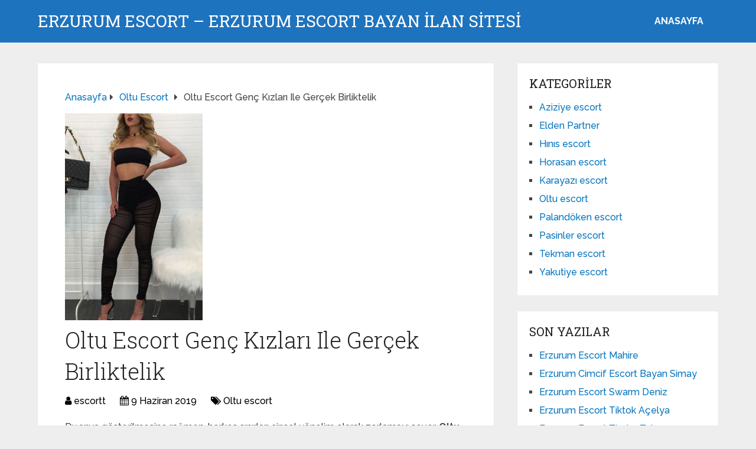

--- FILE ---
content_type: text/html; charset=UTF-8
request_url: https://www.erzurumescort.net/oltu-escort-genc-kizlari-ile-gercek-birliktelik/
body_size: 9956
content:
<!DOCTYPE html>
<html class="no-js" dir="ltr" lang="tr" prefix="og: https://ogp.me/ns#">
<head itemscope itemtype="http://schema.org/WebSite">
<meta charset="UTF-8">
<!-- Always force latest IE rendering engine (even in intranet) & Chrome Frame -->
<!--[if IE ]>
<meta http-equiv="X-UA-Compatible" content="IE=edge,chrome=1">
<![endif]-->
<link rel="profile" href="https://gmpg.org/xfn/11" />
<link rel="icon" href="https://www.erzurumescort.net/wp-content/uploads/2025/04/cropped-cropped-tektektek-300x300-1-32x32-1-100x100.png" sizes="32x32" />					
<meta name="msapplication-TileImage" content="https://www.erzurumescort.net/wp-content/uploads/2025/04/cropped-cropped-tektektek-300x300-1-32x32-1.png">		
<link rel="apple-touch-icon-precomposed" href="https://www.erzurumescort.net/wp-content/uploads/2025/04/cropped-cropped-tektektek-300x300-1-32x32-1.png">		
<meta name="viewport" content="width=device-width, initial-scale=1">
<meta name="apple-mobile-web-app-capable" content="yes">
<meta name="apple-mobile-web-app-status-bar-style" content="black">
<meta itemprop="name" content="Erzurum Escort - Erzurum Escort Bayan İLAN SİTESİ" />
<link rel="pingback" href="https://www.erzurumescort.net/xmlrpc.php" />
<title>Oltu Escort Genç Kızları Ile Gerçek Birliktelik - Erzurum Escort - Erzurum Escort Bayan İLAN SİTESİ</title>
<!-- All in One SEO 4.5.0 - aioseo.com -->
<meta name="description" content="Dışarıya gösterilmesine rağmen, herkes sınırları cinsel yönelim olarak zorlamayı sever. Oltu escort Kızlar, özellikle kadını her zaman bir seks kölesi olarak gördükleri için sahibine biraz tuhaf geliyor. Şimdi rolleri değiştirmeye ve sınırları zorlamaya hazır olun. Çünkü ondan sonra kontrol sizde değil. Oltu escort Bu kızlarla, alıştığınızın çok ötesinde yeni yöntemler ve yenilikler aramayacaksınız. İlk duyduğunuzda" />
<meta name="robots" content="max-image-preview:large" />
<link rel="canonical" href="https://www.erzurumescort.net/oltu-escort-genc-kizlari-ile-gercek-birliktelik/" />
<meta name="generator" content="All in One SEO (AIOSEO) 4.5.0" />
<meta property="og:locale" content="tr_TR" />
<meta property="og:site_name" content="Erzurum Escort - Erzurum Escort Bayan İLAN SİTESİ - Erzurum escort kalite bayanların bulunduğu kaliteli bir sitedir. Erzurum escort bayanlar burada sizleri bekliyor." />
<meta property="og:type" content="article" />
<meta property="og:title" content="Oltu Escort Genç Kızları Ile Gerçek Birliktelik - Erzurum Escort - Erzurum Escort Bayan İLAN SİTESİ" />
<meta property="og:description" content="Dışarıya gösterilmesine rağmen, herkes sınırları cinsel yönelim olarak zorlamayı sever. Oltu escort Kızlar, özellikle kadını her zaman bir seks kölesi olarak gördükleri için sahibine biraz tuhaf geliyor. Şimdi rolleri değiştirmeye ve sınırları zorlamaya hazır olun. Çünkü ondan sonra kontrol sizde değil. Oltu escort Bu kızlarla, alıştığınızın çok ötesinde yeni yöntemler ve yenilikler aramayacaksınız. İlk duyduğunuzda" />
<meta property="og:url" content="https://www.erzurumescort.net/oltu-escort-genc-kizlari-ile-gercek-birliktelik/" />
<meta property="article:published_time" content="2019-06-09T08:22:52+00:00" />
<meta property="article:modified_time" content="2019-06-09T08:22:54+00:00" />
<meta name="twitter:card" content="summary_large_image" />
<meta name="twitter:title" content="Oltu Escort Genç Kızları Ile Gerçek Birliktelik - Erzurum Escort - Erzurum Escort Bayan İLAN SİTESİ" />
<meta name="twitter:description" content="Dışarıya gösterilmesine rağmen, herkes sınırları cinsel yönelim olarak zorlamayı sever. Oltu escort Kızlar, özellikle kadını her zaman bir seks kölesi olarak gördükleri için sahibine biraz tuhaf geliyor. Şimdi rolleri değiştirmeye ve sınırları zorlamaya hazır olun. Çünkü ondan sonra kontrol sizde değil. Oltu escort Bu kızlarla, alıştığınızın çok ötesinde yeni yöntemler ve yenilikler aramayacaksınız. İlk duyduğunuzda" />
<script type="application/ld+json" class="aioseo-schema">
{"@context":"https:\/\/schema.org","@graph":[{"@type":"BlogPosting","@id":"https:\/\/www.erzurumescort.net\/oltu-escort-genc-kizlari-ile-gercek-birliktelik\/#blogposting","name":"Oltu Escort Gen\u00e7 K\u0131zlar\u0131 Ile Ger\u00e7ek Birliktelik - Erzurum Escort - Erzurum Escort Bayan \u0130LAN S\u0130TES\u0130","headline":"Oltu Escort Gen\u00e7 K\u0131zlar\u0131 Ile Ger\u00e7ek Birliktelik","author":{"@id":"https:\/\/www.erzurumescort.net\/author\/escortt\/#author"},"publisher":{"@id":"https:\/\/www.erzurumescort.net\/#organization"},"image":{"@type":"ImageObject","url":"https:\/\/www.erzurumescort.net\/wp-content\/uploads\/2019\/06\/Oltu-escort-Gen\u00e7-K\u0131zlar\u0131-Ile-Ger\u00e7ek-Birliktelik.jpg","width":236,"height":354},"datePublished":"2019-06-09T08:22:52+03:00","dateModified":"2019-06-09T08:22:54+03:00","inLanguage":"tr-TR","mainEntityOfPage":{"@id":"https:\/\/www.erzurumescort.net\/oltu-escort-genc-kizlari-ile-gercek-birliktelik\/#webpage"},"isPartOf":{"@id":"https:\/\/www.erzurumescort.net\/oltu-escort-genc-kizlari-ile-gercek-birliktelik\/#webpage"},"articleSection":"Oltu escort"},{"@type":"BreadcrumbList","@id":"https:\/\/www.erzurumescort.net\/oltu-escort-genc-kizlari-ile-gercek-birliktelik\/#breadcrumblist","itemListElement":[{"@type":"ListItem","@id":"https:\/\/www.erzurumescort.net\/#listItem","position":1,"name":"Ev","item":"https:\/\/www.erzurumescort.net\/","nextItem":"https:\/\/www.erzurumescort.net\/oltu-escort-genc-kizlari-ile-gercek-birliktelik\/#listItem"},{"@type":"ListItem","@id":"https:\/\/www.erzurumescort.net\/oltu-escort-genc-kizlari-ile-gercek-birliktelik\/#listItem","position":2,"name":"Oltu Escort Gen\u00e7 K\u0131zlar\u0131 Ile Ger\u00e7ek Birliktelik","previousItem":"https:\/\/www.erzurumescort.net\/#listItem"}]},{"@type":"Organization","@id":"https:\/\/www.erzurumescort.net\/#organization","name":"Erzurum Escort - Erzurum Escort Bayan \u0130LAN S\u0130TES\u0130","url":"https:\/\/www.erzurumescort.net\/"},{"@type":"Person","@id":"https:\/\/www.erzurumescort.net\/author\/escortt\/#author","url":"https:\/\/www.erzurumescort.net\/author\/escortt\/","name":"escortt","image":{"@type":"ImageObject","@id":"https:\/\/www.erzurumescort.net\/oltu-escort-genc-kizlari-ile-gercek-birliktelik\/#authorImage","url":"https:\/\/secure.gravatar.com\/avatar\/4dd11e02a50b5e538f2b494edd0acce9?s=96&d=mm&r=g","width":96,"height":96,"caption":"escortt"}},{"@type":"WebPage","@id":"https:\/\/www.erzurumescort.net\/oltu-escort-genc-kizlari-ile-gercek-birliktelik\/#webpage","url":"https:\/\/www.erzurumescort.net\/oltu-escort-genc-kizlari-ile-gercek-birliktelik\/","name":"Oltu Escort Gen\u00e7 K\u0131zlar\u0131 Ile Ger\u00e7ek Birliktelik - Erzurum Escort - Erzurum Escort Bayan \u0130LAN S\u0130TES\u0130","description":"D\u0131\u015far\u0131ya g\u00f6sterilmesine ra\u011fmen, herkes s\u0131n\u0131rlar\u0131 cinsel y\u00f6nelim olarak zorlamay\u0131 sever. Oltu escort K\u0131zlar, \u00f6zellikle kad\u0131n\u0131 her zaman bir seks k\u00f6lesi olarak g\u00f6rd\u00fckleri i\u00e7in sahibine biraz tuhaf geliyor. \u015eimdi rolleri de\u011fi\u015ftirmeye ve s\u0131n\u0131rlar\u0131 zorlamaya haz\u0131r olun. \u00c7\u00fcnk\u00fc ondan sonra kontrol sizde de\u011fil. Oltu escort Bu k\u0131zlarla, al\u0131\u015ft\u0131\u011f\u0131n\u0131z\u0131n \u00e7ok \u00f6tesinde yeni y\u00f6ntemler ve yenilikler aramayacaks\u0131n\u0131z. \u0130lk duydu\u011funuzda","inLanguage":"tr-TR","isPartOf":{"@id":"https:\/\/www.erzurumescort.net\/#website"},"breadcrumb":{"@id":"https:\/\/www.erzurumescort.net\/oltu-escort-genc-kizlari-ile-gercek-birliktelik\/#breadcrumblist"},"author":{"@id":"https:\/\/www.erzurumescort.net\/author\/escortt\/#author"},"creator":{"@id":"https:\/\/www.erzurumescort.net\/author\/escortt\/#author"},"image":{"@type":"ImageObject","url":"https:\/\/www.erzurumescort.net\/wp-content\/uploads\/2019\/06\/Oltu-escort-Gen\u00e7-K\u0131zlar\u0131-Ile-Ger\u00e7ek-Birliktelik.jpg","@id":"https:\/\/www.erzurumescort.net\/oltu-escort-genc-kizlari-ile-gercek-birliktelik\/#mainImage","width":236,"height":354},"primaryImageOfPage":{"@id":"https:\/\/www.erzurumescort.net\/oltu-escort-genc-kizlari-ile-gercek-birliktelik\/#mainImage"},"datePublished":"2019-06-09T08:22:52+03:00","dateModified":"2019-06-09T08:22:54+03:00"},{"@type":"WebSite","@id":"https:\/\/www.erzurumescort.net\/#website","url":"https:\/\/www.erzurumescort.net\/","name":"Erzurum Escort - Erzurum Escort Bayan \u0130LAN S\u0130TES\u0130","description":"Erzurum escort kalite bayanlar\u0131n bulundu\u011fu kaliteli bir sitedir. Erzurum escort bayanlar burada sizleri bekliyor.","inLanguage":"tr-TR","publisher":{"@id":"https:\/\/www.erzurumescort.net\/#organization"}}]}
</script>
<!-- All in One SEO -->
<script type="text/javascript">document.documentElement.className = document.documentElement.className.replace( /\bno-js\b/,'js' );</script><link rel="alternate" type="application/rss+xml" title="Erzurum Escort - Erzurum Escort Bayan İLAN SİTESİ &raquo; akışı" href="https://www.erzurumescort.net/feed/" />
<link rel="alternate" type="application/rss+xml" title="Erzurum Escort - Erzurum Escort Bayan İLAN SİTESİ &raquo; yorum akışı" href="https://www.erzurumescort.net/comments/feed/" />
<link rel="alternate" type="application/rss+xml" title="Erzurum Escort - Erzurum Escort Bayan İLAN SİTESİ &raquo; Oltu Escort Genç Kızları Ile Gerçek Birliktelik yorum akışı" href="https://www.erzurumescort.net/oltu-escort-genc-kizlari-ile-gercek-birliktelik/feed/" />
<!-- <link rel='preload' as='style' onload="this.onload=null;this.rel='stylesheet'" id='wp-block-library' href='https://www.erzurumescort.net/wp-includes/css/dist/block-library/style.min.css' type='text/css' media='all' /> -->
<link rel="stylesheet" type="text/css" href="//www.erzurumescort.net/wp-content/cache/wpfc-minified/f2tgff5c/7tqmo.css" media="all"/><style id='wp-block-library-theme-inline-css' type='text/css'>
.wp-block-audio figcaption{color:#555;font-size:13px;text-align:center}.is-dark-theme .wp-block-audio figcaption{color:hsla(0,0%,100%,.65)}.wp-block-audio{margin:0 0 1em}.wp-block-code{border:1px solid #ccc;border-radius:4px;font-family:Menlo,Consolas,monaco,monospace;padding:.8em 1em}.wp-block-embed figcaption{color:#555;font-size:13px;text-align:center}.is-dark-theme .wp-block-embed figcaption{color:hsla(0,0%,100%,.65)}.wp-block-embed{margin:0 0 1em}.blocks-gallery-caption{color:#555;font-size:13px;text-align:center}.is-dark-theme .blocks-gallery-caption{color:hsla(0,0%,100%,.65)}.wp-block-image figcaption{color:#555;font-size:13px;text-align:center}.is-dark-theme .wp-block-image figcaption{color:hsla(0,0%,100%,.65)}.wp-block-image{margin:0 0 1em}.wp-block-pullquote{border-bottom:4px solid;border-top:4px solid;color:currentColor;margin-bottom:1.75em}.wp-block-pullquote cite,.wp-block-pullquote footer,.wp-block-pullquote__citation{color:currentColor;font-size:.8125em;font-style:normal;text-transform:uppercase}.wp-block-quote{border-left:.25em solid;margin:0 0 1.75em;padding-left:1em}.wp-block-quote cite,.wp-block-quote footer{color:currentColor;font-size:.8125em;font-style:normal;position:relative}.wp-block-quote.has-text-align-right{border-left:none;border-right:.25em solid;padding-left:0;padding-right:1em}.wp-block-quote.has-text-align-center{border:none;padding-left:0}.wp-block-quote.is-large,.wp-block-quote.is-style-large,.wp-block-quote.is-style-plain{border:none}.wp-block-search .wp-block-search__label{font-weight:700}.wp-block-search__button{border:1px solid #ccc;padding:.375em .625em}:where(.wp-block-group.has-background){padding:1.25em 2.375em}.wp-block-separator.has-css-opacity{opacity:.4}.wp-block-separator{border:none;border-bottom:2px solid;margin-left:auto;margin-right:auto}.wp-block-separator.has-alpha-channel-opacity{opacity:1}.wp-block-separator:not(.is-style-wide):not(.is-style-dots){width:100px}.wp-block-separator.has-background:not(.is-style-dots){border-bottom:none;height:1px}.wp-block-separator.has-background:not(.is-style-wide):not(.is-style-dots){height:2px}.wp-block-table{margin:0 0 1em}.wp-block-table td,.wp-block-table th{word-break:normal}.wp-block-table figcaption{color:#555;font-size:13px;text-align:center}.is-dark-theme .wp-block-table figcaption{color:hsla(0,0%,100%,.65)}.wp-block-video figcaption{color:#555;font-size:13px;text-align:center}.is-dark-theme .wp-block-video figcaption{color:hsla(0,0%,100%,.65)}.wp-block-video{margin:0 0 1em}.wp-block-template-part.has-background{margin-bottom:0;margin-top:0;padding:1.25em 2.375em}
</style>
<style id='classic-theme-styles-inline-css' type='text/css'>
/*! This file is auto-generated */
.wp-block-button__link{color:#fff;background-color:#32373c;border-radius:9999px;box-shadow:none;text-decoration:none;padding:calc(.667em + 2px) calc(1.333em + 2px);font-size:1.125em}.wp-block-file__button{background:#32373c;color:#fff;text-decoration:none}
</style>
<style id='global-styles-inline-css' type='text/css'>
body{--wp--preset--color--black: #000000;--wp--preset--color--cyan-bluish-gray: #abb8c3;--wp--preset--color--white: #ffffff;--wp--preset--color--pale-pink: #f78da7;--wp--preset--color--vivid-red: #cf2e2e;--wp--preset--color--luminous-vivid-orange: #ff6900;--wp--preset--color--luminous-vivid-amber: #fcb900;--wp--preset--color--light-green-cyan: #7bdcb5;--wp--preset--color--vivid-green-cyan: #00d084;--wp--preset--color--pale-cyan-blue: #8ed1fc;--wp--preset--color--vivid-cyan-blue: #0693e3;--wp--preset--color--vivid-purple: #9b51e0;--wp--preset--gradient--vivid-cyan-blue-to-vivid-purple: linear-gradient(135deg,rgba(6,147,227,1) 0%,rgb(155,81,224) 100%);--wp--preset--gradient--light-green-cyan-to-vivid-green-cyan: linear-gradient(135deg,rgb(122,220,180) 0%,rgb(0,208,130) 100%);--wp--preset--gradient--luminous-vivid-amber-to-luminous-vivid-orange: linear-gradient(135deg,rgba(252,185,0,1) 0%,rgba(255,105,0,1) 100%);--wp--preset--gradient--luminous-vivid-orange-to-vivid-red: linear-gradient(135deg,rgba(255,105,0,1) 0%,rgb(207,46,46) 100%);--wp--preset--gradient--very-light-gray-to-cyan-bluish-gray: linear-gradient(135deg,rgb(238,238,238) 0%,rgb(169,184,195) 100%);--wp--preset--gradient--cool-to-warm-spectrum: linear-gradient(135deg,rgb(74,234,220) 0%,rgb(151,120,209) 20%,rgb(207,42,186) 40%,rgb(238,44,130) 60%,rgb(251,105,98) 80%,rgb(254,248,76) 100%);--wp--preset--gradient--blush-light-purple: linear-gradient(135deg,rgb(255,206,236) 0%,rgb(152,150,240) 100%);--wp--preset--gradient--blush-bordeaux: linear-gradient(135deg,rgb(254,205,165) 0%,rgb(254,45,45) 50%,rgb(107,0,62) 100%);--wp--preset--gradient--luminous-dusk: linear-gradient(135deg,rgb(255,203,112) 0%,rgb(199,81,192) 50%,rgb(65,88,208) 100%);--wp--preset--gradient--pale-ocean: linear-gradient(135deg,rgb(255,245,203) 0%,rgb(182,227,212) 50%,rgb(51,167,181) 100%);--wp--preset--gradient--electric-grass: linear-gradient(135deg,rgb(202,248,128) 0%,rgb(113,206,126) 100%);--wp--preset--gradient--midnight: linear-gradient(135deg,rgb(2,3,129) 0%,rgb(40,116,252) 100%);--wp--preset--font-size--small: 13px;--wp--preset--font-size--medium: 20px;--wp--preset--font-size--large: 36px;--wp--preset--font-size--x-large: 42px;--wp--preset--spacing--20: 0.44rem;--wp--preset--spacing--30: 0.67rem;--wp--preset--spacing--40: 1rem;--wp--preset--spacing--50: 1.5rem;--wp--preset--spacing--60: 2.25rem;--wp--preset--spacing--70: 3.38rem;--wp--preset--spacing--80: 5.06rem;--wp--preset--shadow--natural: 6px 6px 9px rgba(0, 0, 0, 0.2);--wp--preset--shadow--deep: 12px 12px 50px rgba(0, 0, 0, 0.4);--wp--preset--shadow--sharp: 6px 6px 0px rgba(0, 0, 0, 0.2);--wp--preset--shadow--outlined: 6px 6px 0px -3px rgba(255, 255, 255, 1), 6px 6px rgba(0, 0, 0, 1);--wp--preset--shadow--crisp: 6px 6px 0px rgba(0, 0, 0, 1);}:where(.is-layout-flex){gap: 0.5em;}:where(.is-layout-grid){gap: 0.5em;}body .is-layout-flow > .alignleft{float: left;margin-inline-start: 0;margin-inline-end: 2em;}body .is-layout-flow > .alignright{float: right;margin-inline-start: 2em;margin-inline-end: 0;}body .is-layout-flow > .aligncenter{margin-left: auto !important;margin-right: auto !important;}body .is-layout-constrained > .alignleft{float: left;margin-inline-start: 0;margin-inline-end: 2em;}body .is-layout-constrained > .alignright{float: right;margin-inline-start: 2em;margin-inline-end: 0;}body .is-layout-constrained > .aligncenter{margin-left: auto !important;margin-right: auto !important;}body .is-layout-constrained > :where(:not(.alignleft):not(.alignright):not(.alignfull)){max-width: var(--wp--style--global--content-size);margin-left: auto !important;margin-right: auto !important;}body .is-layout-constrained > .alignwide{max-width: var(--wp--style--global--wide-size);}body .is-layout-flex{display: flex;}body .is-layout-flex{flex-wrap: wrap;align-items: center;}body .is-layout-flex > *{margin: 0;}body .is-layout-grid{display: grid;}body .is-layout-grid > *{margin: 0;}:where(.wp-block-columns.is-layout-flex){gap: 2em;}:where(.wp-block-columns.is-layout-grid){gap: 2em;}:where(.wp-block-post-template.is-layout-flex){gap: 1.25em;}:where(.wp-block-post-template.is-layout-grid){gap: 1.25em;}.has-black-color{color: var(--wp--preset--color--black) !important;}.has-cyan-bluish-gray-color{color: var(--wp--preset--color--cyan-bluish-gray) !important;}.has-white-color{color: var(--wp--preset--color--white) !important;}.has-pale-pink-color{color: var(--wp--preset--color--pale-pink) !important;}.has-vivid-red-color{color: var(--wp--preset--color--vivid-red) !important;}.has-luminous-vivid-orange-color{color: var(--wp--preset--color--luminous-vivid-orange) !important;}.has-luminous-vivid-amber-color{color: var(--wp--preset--color--luminous-vivid-amber) !important;}.has-light-green-cyan-color{color: var(--wp--preset--color--light-green-cyan) !important;}.has-vivid-green-cyan-color{color: var(--wp--preset--color--vivid-green-cyan) !important;}.has-pale-cyan-blue-color{color: var(--wp--preset--color--pale-cyan-blue) !important;}.has-vivid-cyan-blue-color{color: var(--wp--preset--color--vivid-cyan-blue) !important;}.has-vivid-purple-color{color: var(--wp--preset--color--vivid-purple) !important;}.has-black-background-color{background-color: var(--wp--preset--color--black) !important;}.has-cyan-bluish-gray-background-color{background-color: var(--wp--preset--color--cyan-bluish-gray) !important;}.has-white-background-color{background-color: var(--wp--preset--color--white) !important;}.has-pale-pink-background-color{background-color: var(--wp--preset--color--pale-pink) !important;}.has-vivid-red-background-color{background-color: var(--wp--preset--color--vivid-red) !important;}.has-luminous-vivid-orange-background-color{background-color: var(--wp--preset--color--luminous-vivid-orange) !important;}.has-luminous-vivid-amber-background-color{background-color: var(--wp--preset--color--luminous-vivid-amber) !important;}.has-light-green-cyan-background-color{background-color: var(--wp--preset--color--light-green-cyan) !important;}.has-vivid-green-cyan-background-color{background-color: var(--wp--preset--color--vivid-green-cyan) !important;}.has-pale-cyan-blue-background-color{background-color: var(--wp--preset--color--pale-cyan-blue) !important;}.has-vivid-cyan-blue-background-color{background-color: var(--wp--preset--color--vivid-cyan-blue) !important;}.has-vivid-purple-background-color{background-color: var(--wp--preset--color--vivid-purple) !important;}.has-black-border-color{border-color: var(--wp--preset--color--black) !important;}.has-cyan-bluish-gray-border-color{border-color: var(--wp--preset--color--cyan-bluish-gray) !important;}.has-white-border-color{border-color: var(--wp--preset--color--white) !important;}.has-pale-pink-border-color{border-color: var(--wp--preset--color--pale-pink) !important;}.has-vivid-red-border-color{border-color: var(--wp--preset--color--vivid-red) !important;}.has-luminous-vivid-orange-border-color{border-color: var(--wp--preset--color--luminous-vivid-orange) !important;}.has-luminous-vivid-amber-border-color{border-color: var(--wp--preset--color--luminous-vivid-amber) !important;}.has-light-green-cyan-border-color{border-color: var(--wp--preset--color--light-green-cyan) !important;}.has-vivid-green-cyan-border-color{border-color: var(--wp--preset--color--vivid-green-cyan) !important;}.has-pale-cyan-blue-border-color{border-color: var(--wp--preset--color--pale-cyan-blue) !important;}.has-vivid-cyan-blue-border-color{border-color: var(--wp--preset--color--vivid-cyan-blue) !important;}.has-vivid-purple-border-color{border-color: var(--wp--preset--color--vivid-purple) !important;}.has-vivid-cyan-blue-to-vivid-purple-gradient-background{background: var(--wp--preset--gradient--vivid-cyan-blue-to-vivid-purple) !important;}.has-light-green-cyan-to-vivid-green-cyan-gradient-background{background: var(--wp--preset--gradient--light-green-cyan-to-vivid-green-cyan) !important;}.has-luminous-vivid-amber-to-luminous-vivid-orange-gradient-background{background: var(--wp--preset--gradient--luminous-vivid-amber-to-luminous-vivid-orange) !important;}.has-luminous-vivid-orange-to-vivid-red-gradient-background{background: var(--wp--preset--gradient--luminous-vivid-orange-to-vivid-red) !important;}.has-very-light-gray-to-cyan-bluish-gray-gradient-background{background: var(--wp--preset--gradient--very-light-gray-to-cyan-bluish-gray) !important;}.has-cool-to-warm-spectrum-gradient-background{background: var(--wp--preset--gradient--cool-to-warm-spectrum) !important;}.has-blush-light-purple-gradient-background{background: var(--wp--preset--gradient--blush-light-purple) !important;}.has-blush-bordeaux-gradient-background{background: var(--wp--preset--gradient--blush-bordeaux) !important;}.has-luminous-dusk-gradient-background{background: var(--wp--preset--gradient--luminous-dusk) !important;}.has-pale-ocean-gradient-background{background: var(--wp--preset--gradient--pale-ocean) !important;}.has-electric-grass-gradient-background{background: var(--wp--preset--gradient--electric-grass) !important;}.has-midnight-gradient-background{background: var(--wp--preset--gradient--midnight) !important;}.has-small-font-size{font-size: var(--wp--preset--font-size--small) !important;}.has-medium-font-size{font-size: var(--wp--preset--font-size--medium) !important;}.has-large-font-size{font-size: var(--wp--preset--font-size--large) !important;}.has-x-large-font-size{font-size: var(--wp--preset--font-size--x-large) !important;}
.wp-block-navigation a:where(:not(.wp-element-button)){color: inherit;}
:where(.wp-block-post-template.is-layout-flex){gap: 1.25em;}:where(.wp-block-post-template.is-layout-grid){gap: 1.25em;}
:where(.wp-block-columns.is-layout-flex){gap: 2em;}:where(.wp-block-columns.is-layout-grid){gap: 2em;}
.wp-block-pullquote{font-size: 1.5em;line-height: 1.6;}
</style>
<!-- <link rel='preload' as='style' onload="this.onload=null;this.rel='stylesheet'" id='schema-stylesheet' href='https://www.erzurumescort.net/wp-content/themes/mts_schema/style.css' type='text/css' media='all' /> -->
<link rel="stylesheet" type="text/css" href="//www.erzurumescort.net/wp-content/cache/wpfc-minified/8i0r5irf/7tqmo.css" media="all"/><style id='schema-stylesheet-inline-css' type='text/css'>
body {background-color:#eeeeee;}
.main-header.regular_header, .regular_header #primary-navigation .navigation ul ul li {background-color:#ffffff;}
.main-header.logo_in_nav_header, .logo_in_nav_header #primary-navigation .navigation ul ul li {background-color:#ffffff;}
body {background-color:#eeeeee;}
.pace .pace-progress, #mobile-menu-wrapper ul li a:hover, .pagination .page-numbers.current, .pagination a:hover, .single .pagination a:hover .current { background: #0274BE; }
.postauthor h5, .textwidget a, .pnavigation2 a, .sidebar.c-4-12 a:hover, footer .widget li a:hover, .sidebar.c-4-12 a:hover, .reply a, .title a:hover, .post-info a:hover, .widget .thecomment, #tabber .inside li a:hover, .readMore a:hover, .fn a, a, a:hover, #secondary-navigation .navigation ul li a:hover, .readMore a, #primary-navigation a:hover, #secondary-navigation .navigation ul .current-menu-item a, .widget .wp_review_tab_widget_content a, .sidebar .wpt_widget_content a { color:#0274BE; }
a#pull, #commentform input#submit, #mtscontact_submit, .mts-subscribe input[type='submit'], .widget_product_search input[type='submit'], #move-to-top:hover, .currenttext, .pagination a:hover, .pagination .nav-previous a:hover, .pagination .nav-next a:hover, #load-posts a:hover, .single .pagination a:hover .currenttext, .single .pagination > .current .currenttext, #tabber ul.tabs li a.selected, .tagcloud a, .wp-block-tag-cloud a, .navigation ul .sfHover a, .woocommerce a.button, .woocommerce-page a.button, .woocommerce button.button, .woocommerce-page button.button, .woocommerce input.button, .woocommerce-page input.button, .woocommerce #respond input#submit, .woocommerce-page #respond input#submit, .woocommerce #content input.button, .woocommerce-page #content input.button, .woocommerce .bypostauthor:after, #searchsubmit, .woocommerce nav.woocommerce-pagination ul li span.current, .woocommerce-page nav.woocommerce-pagination ul li span.current, .woocommerce #content nav.woocommerce-pagination ul li span.current, .woocommerce-page #content nav.woocommerce-pagination ul li span.current, .woocommerce nav.woocommerce-pagination ul li a:hover, .woocommerce-page nav.woocommerce-pagination ul li a:hover, .woocommerce #content nav.woocommerce-pagination ul li a:hover, .woocommerce-page #content nav.woocommerce-pagination ul li a:hover, .woocommerce nav.woocommerce-pagination ul li a:focus, .woocommerce-page nav.woocommerce-pagination ul li a:focus, .woocommerce #content nav.woocommerce-pagination ul li a:focus, .woocommerce-page #content nav.woocommerce-pagination ul li a:focus, .woocommerce a.button, .woocommerce-page a.button, .woocommerce button.button, .woocommerce-page button.button, .woocommerce input.button, .woocommerce-page input.button, .woocommerce #respond input#submit, .woocommerce-page #respond input#submit, .woocommerce #content input.button, .woocommerce-page #content input.button, .latestPost-review-wrapper, .latestPost .review-type-circle.latestPost-review-wrapper, #wpmm-megamenu .review-total-only, .sbutton, #searchsubmit, .widget .wpt_widget_content #tags-tab-content ul li a, .widget .review-total-only.large-thumb, #add_payment_method .wc-proceed-to-checkout a.checkout-button, .woocommerce-cart .wc-proceed-to-checkout a.checkout-button, .woocommerce-checkout .wc-proceed-to-checkout a.checkout-button, .woocommerce #respond input#submit.alt:hover, .woocommerce a.button.alt:hover, .woocommerce button.button.alt:hover, .woocommerce input.button.alt:hover, .woocommerce #respond input#submit.alt, .woocommerce a.button.alt, .woocommerce button.button.alt, .woocommerce input.button.alt, .woocommerce-account .woocommerce-MyAccount-navigation li.is-active, .woocommerce-product-search button[type='submit'], .woocommerce .woocommerce-widget-layered-nav-dropdown__submit, .wp-block-search .wp-block-search__button { background-color:#0274BE; color: #fff!important; }
.related-posts .title a:hover, .latestPost .title a { color: #0274BE; }
.navigation #wpmm-megamenu .wpmm-pagination a { background-color: #0274BE!important; }
#header .sbutton, #secondary-navigation .ajax-search-results li a:hover { color: #0274BE!important; }
footer {background-color:#222222; }
.copyrights { background-color: #ffffff; }
.flex-control-thumbs .flex-active{ border-top:3px solid #0274BE;}
.wpmm-megamenu-showing.wpmm-light-scheme { background-color:#0274BE!important; }
.regular_header #header {background-color:#1e73be; }
.logo_in_nav_header #header {background-color:#1e73be; }
.shareit { top: 282px; left: auto; margin: 0 0 0 -135px; width: 90px; position: fixed; padding: 5px; border:none; border-right: 0;}
.share-item {margin: 2px;} .shareit.modern, .shareit.circular { margin: 0 0 0 -146px }
@media screen and (max-width:865px) { #catcher { height: 0px!important } .sticky-navigation-active { position: relative!important; top: 0px!important } }
@media only screen and (max-width: 768px) {
.featured-thumbnail img {display:none;}
}
.post-info {
color: #000;
}
header .post-info a {
color: #000;
}
[id^='featured-thumbnail-'].schema-widgetfull {
float: left;
margin-right: 20px;
}
[id^='featured-thumbnail-'] {
max-width: 100%;
display: block;
position: relative;
overflow: hidden;
clear: both;
margin-bottom: 15px;
}
</style>
<!-- <link rel='preload' as='style' onload="this.onload=null;this.rel='stylesheet'" id='responsive' href='https://www.erzurumescort.net/wp-content/themes/mts_schema/css/responsive.css' type='text/css' media='all' /> --><!-- <link rel='preload' as='style' onload="this.onload=null;this.rel='stylesheet'" id='fontawesome' href='https://www.erzurumescort.net/wp-content/themes/mts_schema/css/font-awesome.min.css' type='text/css' media='all' /> -->
<link rel="stylesheet" type="text/css" href="//www.erzurumescort.net/wp-content/cache/wpfc-minified/d4c60sr0/7tqmo.css" media="all"/><script src='//www.erzurumescort.net/wp-content/cache/wpfc-minified/6kdznq9d/7tqmo.js' type="text/javascript"></script>
<!-- <script type="text/javascript" defer src="https://www.erzurumescort.net/wp-includes/js/jquery/jquery.min.js" id="jquery-core-js"></script> -->
<!-- <script type="text/javascript" defer src="https://www.erzurumescort.net/wp-includes/js/jquery/jquery-migrate.min.js" id="jquery-migrate-js"></script> -->
<link rel="https://api.w.org/" href="https://www.erzurumescort.net/wp-json/" /><link rel="alternate" type="application/json" href="https://www.erzurumescort.net/wp-json/wp/v2/posts/700" /><link rel="EditURI" type="application/rsd+xml" title="RSD" href="https://www.erzurumescort.net/xmlrpc.php?rsd" />
<meta name="generator" content="WordPress 6.4.7" />
<link rel='shortlink' href='https://www.erzurumescort.net/?p=700' />
<link rel="alternate" type="application/json+oembed" href="https://www.erzurumescort.net/wp-json/oembed/1.0/embed?url=https%3A%2F%2Fwww.erzurumescort.net%2Foltu-escort-genc-kizlari-ile-gercek-birliktelik%2F" />
<link rel="alternate" type="text/xml+oembed" href="https://www.erzurumescort.net/wp-json/oembed/1.0/embed?url=https%3A%2F%2Fwww.erzurumescort.net%2Foltu-escort-genc-kizlari-ile-gercek-birliktelik%2F&#038;format=xml" />
<link rel="amphtml" href="https://erzurumescort-net.yekten60.shop/yr5Hh/amp/oltu-escort-genc-kizlari-ile-gercek-birliktelik/"/>
<link rel="icon" href="https://www.erzurumescort.net/wp-content/uploads/2025/04/cropped-cropped-tektektek-300x300-1-32x32-1-100x100.png" sizes="32x32" />
<link rel="icon" href="https://www.erzurumescort.net/wp-content/uploads/2025/04/cropped-cropped-tektektek-300x300-1-32x32-1.png" sizes="192x192" />
<link rel="apple-touch-icon" href="https://www.erzurumescort.net/wp-content/uploads/2025/04/cropped-cropped-tektektek-300x300-1-32x32-1.png" />
<meta name="msapplication-TileImage" content="https://www.erzurumescort.net/wp-content/uploads/2025/04/cropped-cropped-tektektek-300x300-1-32x32-1.png" />
<link rel="stylesheet" media="print" onload="this.onload=null;this.removeAttribute('media');" href="//fonts.googleapis.com/css?family=Roboto+Slab:normal|Raleway:500|Raleway:700|Roboto+Slab:300&amp;subset=latin&display=swap">
<style type="text/css">
#logo a { font-family: 'Roboto Slab'; font-weight: normal; font-size: 32px; color: #222;text-transform: uppercase; }
#primary-navigation a, .mts-cart { font-family: 'Raleway'; font-weight: 500; font-size: 13px; color: #777; }
#secondary-navigation a { font-family: 'Raleway'; font-weight: 700; font-size: 16px; color: #fff;text-transform: uppercase; }
.latestPost .title a { font-family: 'Roboto Slab'; font-weight: 300; font-size: 38px; color: #0274BE; }
.single-title { font-family: 'Roboto Slab'; font-weight: 300; font-size: 38px; color: #222; }
body { font-family: 'Raleway'; font-weight: 500; font-size: 16px; color: #444444; }
#sidebar .widget h3 { font-family: 'Roboto Slab'; font-weight: normal; font-size: 20px; color: #222222;text-transform: uppercase; }
#sidebar .widget { font-family: 'Raleway'; font-weight: 500; font-size: 16px; color: #444444; }
.footer-widgets h3 { font-family: 'Roboto Slab'; font-weight: normal; font-size: 18px; color: #ffffff;text-transform: uppercase; }
.f-widget a, footer .wpt_widget_content a, footer .wp_review_tab_widget_content a, footer .wpt_tab_widget_content a, footer .widget .wp_review_tab_widget_content a { font-family: 'Raleway'; font-weight: 500; font-size: 16px; color: #999999; }
.footer-widgets, .f-widget .top-posts .comment_num, footer .meta, footer .twitter_time, footer .widget .wpt_widget_content .wpt-postmeta, footer .widget .wpt_comment_content, footer .widget .wpt_excerpt, footer .wp_review_tab_widget_content .wp-review-tab-postmeta, footer .advanced-recent-posts p, footer .popular-posts p, footer .category-posts p { font-family: 'Raleway'; font-weight: 500; font-size: 16px; color: #777777; }
#copyright-note { font-family: 'Raleway'; font-weight: 500; font-size: 14px; color: #7e7d7d; }
h1 { font-family: 'Roboto Slab'; font-weight: normal; font-size: 28px; color: #222222; }
h2 { font-family: 'Roboto Slab'; font-weight: normal; font-size: 24px; color: #222222; }
h3 { font-family: 'Roboto Slab'; font-weight: normal; font-size: 22px; color: #222222; }
h4 { font-family: 'Roboto Slab'; font-weight: normal; font-size: 20px; color: #222222; }
h5 { font-family: 'Roboto Slab'; font-weight: normal; font-size: 18px; color: #222222; }
h6 { font-family: 'Roboto Slab'; font-weight: normal; font-size: 16px; color: #222222; }
</style>
</head>
<body id="blog" class="post-template-default single single-post postid-700 single-format-standard wp-embed-responsive main default cslayout" itemscope itemtype="http://schema.org/WebPage">
<div class="main-container">
<header id="site-header" class="main-header logo_in_nav_header" role="banner" itemscope itemtype="http://schema.org/WPHeader">
<div id="header">
<div class="container">
<div class="logo-wrap">
<h2 id="logo" class="text-logo" itemprop="headline">
<a href="https://www.erzurumescort.net">Erzurum Escort &#8211; Erzurum Escort Bayan İLAN SİTESİ</a>
</h2><!-- END #logo -->
</div>
<div id="secondary-navigation" class="secondary-navigation" role="navigation" itemscope itemtype="http://schema.org/SiteNavigationElement">
<a href="#" id="pull" class="toggle-mobile-menu">Menu</a>
<nav class="navigation clearfix mobile-menu-wrapper">
<ul id="menu-anasayfa" class="menu clearfix"><li id="menu-item-1207" class="menu-item menu-item-type-custom menu-item-object-custom menu-item-home menu-item-1207"><a href="https://www.erzurumescort.net/">ANASAYFA</a></li>
</ul>									</nav>
</div>
</div><!--.container-->
</div>
</header>
<div id="page" class="single">
<article class="article clearfix">
<div id="content_box" >
<div id="post-700" class="g post post-700 type-post status-publish format-standard has-post-thumbnail hentry category-oltu-escort has_thumb">
<div class="breadcrumb" itemscope itemtype="https://schema.org/BreadcrumbList"><div itemprop="itemListElement" itemscope
itemtype="https://schema.org/ListItem" class="root"><a href="https://www.erzurumescort.net" itemprop="item"><span itemprop="name">Anasayfa</span><meta itemprop="position" content="1" /></a></div><div><i class="fa fa-caret-right"></i></div><div itemprop="itemListElement" itemscope
itemtype="https://schema.org/ListItem"><a href="https://www.erzurumescort.net/mutlu-son/oltu-escort/" itemprop="item"><span itemprop="name">Oltu escort</span><meta itemprop="position" content="2" /></a></div><div><i class="fa fa-caret-right"></i></div><div itemprop="itemListElement" itemscope itemtype="https://schema.org/ListItem"><span itemprop="name">Oltu Escort Genç Kızları Ile Gerçek Birliktelik</span><meta itemprop="position" content="3" /></div></div>										<div class="single_post">
<header>
<img width="233" height="350" src="" class="attachment-schema-featured size-schema-featured wp-post-image" alt="" decoding="async" fetchpriority="high" data-layzr="https://www.erzurumescort.net/wp-content/uploads/2019/06/Oltu-escort-Genç-Kızları-Ile-Gerçek-Birliktelik.jpg" />													<h1 class="title single-title entry-title">Oltu Escort Genç Kızları Ile Gerçek Birliktelik</h1>
<div class="post-info">
<span class="theauthor"><i class="fa fa-user"></i> <span><a href="https://www.erzurumescort.net/author/escortt/" title="escortt tarafından yazılan yazılar" rel="author">escortt</a></span></span>
<span class="thetime date updated"><i class="fa fa-calendar"></i> <span>9 Haziran 2019</span></span>
<span class="thecategory"><i class="fa fa-tags"></i> <a href="https://www.erzurumescort.net/mutlu-son/oltu-escort/" title="Oltu escort kategorisine git">Oltu escort</a></span>
</div>
</header><!--.headline_area-->
<div class="post-single-content box mark-links entry-content">
<div class="thecontent">
<p>Dışarıya gösterilmesine rağmen, herkes sınırları cinsel yönelim olarak zorlamayı sever. <strong><strong>Oltu escort</strong></strong>  Kızlar, özellikle kadını her zaman bir seks kölesi olarak gördükleri için sahibine biraz tuhaf geliyor. Şimdi rolleri değiştirmeye ve sınırları zorlamaya hazır olun. Çünkü ondan sonra kontrol sizde değil. <strong><strong>Oltu escort</strong></strong>  Bu kızlarla, alıştığınızın çok ötesinde yeni yöntemler ve yenilikler aramayacaksınız. İlk duyduğunuzda biraz endişe verici gelebilir, ancak bir kez yaşadığınızda, bunun ne kadar muazzam olduğunu göreceksiniz. Özellikle, zevkli olduğu anları otoriter bir kadınla paylaşmak, tarif edilemez bir memnuniyet olacaktır. <a href="https://www.erzurumescort.net/mutlu-son/oltu-escort">Oltu escort </a>. Zaten şikayet etmiş olan erkeklerin çoğu, daha sonra bu kadınlara bağımlı hale geliyor ve onları sürekli görmek istiyor. Onların sırrı sınırsız ve kısıtlamasız bir şekilde yapmak işi yapmaktır. kızlar kendi kurallarını yok çünkü kural Yanlış anlama. Özellikle mal sahibiyle görüşen kadınlar baskın karakterlerdir ve seks sırasında rehberlik etmeyi severler. Onlar gecenin ortasında ağırlıklarını koymak o kadar baskın konum. Ama endişelenme, seni korkutmuyor, sadece seni bu kadınlara saygı duymaya zorluyor. seksi ve ateşli bebekler erkeklerle performanslarını ve şehvet göstermek için. Diğer kadınlar, bu çekici ve sıcak kadınlara ulaşmak gibi bu kadar kolay değildir. onlarla randevu için, iyi bir mali güce sahip olması gerekir. Yurtdışındaki yabancı cinsel ortakların müzakerelerinin kalitesi, ücret taleplerinin yüksek olması ile röportaj yapılması bekleniyor. Ama onlar size ödeme fiyata tam fiyat vermek ve harika bir gece var.</p>
<script type="text/javascript">
jQuery(document).ready(function( $) {
$.post( 'https://www.erzurumescort.net/wp-admin/admin-ajax.php', {action: 'mts_view_count', id: '700'});
});
</script>												</div>
</div><!--.post-single-content-->
</div><!--.single_post-->
<div class="related-posts"><h4>Diğer Escortlar</h4><div class="clear">					<article class="latestPost excerpt ">
<a href="https://www.erzurumescort.net/oltu-escort-irina/" title="Oltu   escort Irina" id="featured-thumbnail">
<div class="featured-thumbnail"><img width="1" height="1" src="" class="attachment-schema-related size-schema-related wp-post-image" alt="Oltu   escort Irina" title="Oltu   escort Irina" loading="lazy" decoding="async" data-layzr="https://www.erzurumescort.net/wp-content/uploads/2018/08/oltuescortirina.jpg" /></div>							</a>
<header>
<h2 class="title front-view-title"><a href="https://www.erzurumescort.net/oltu-escort-irina/" title="Oltu   escort Irina">Oltu   escort Irina</a></h2>
</header>
</article><!--.post.excerpt-->
<article class="latestPost excerpt ">
<a href="https://www.erzurumescort.net/oltu-mutlu-son-zubeyde/" title="Oltu  escort Zübeyde" id="featured-thumbnail">
<div class="featured-thumbnail"><img width="150" height="150" src="" class="attachment-schema-related size-schema-related wp-post-image" alt="Oltu  escort Zübeyde" title="Oltu  escort Zübeyde" loading="lazy" decoding="async" data-layzr="https://www.erzurumescort.net/wp-content/uploads/2018/11/Oltu-mutlu-son-Zübeyde-.jpg" /></div>							</a>
<header>
<h2 class="title front-view-title"><a href="https://www.erzurumescort.net/oltu-mutlu-son-zubeyde/" title="Oltu  escort Zübeyde">Oltu  escort Zübeyde</a></h2>
</header>
</article><!--.post.excerpt-->
<article class="latestPost excerpt last">
<a href="https://www.erzurumescort.net/oltu-mutlu-son-desya/" title="Oltu  escort Desya" id="featured-thumbnail">
<div class="featured-thumbnail"><img width="189" height="150" src="" class="attachment-schema-related size-schema-related wp-post-image" alt="Oltu  escort Desya" title="Oltu  escort Desya" loading="lazy" decoding="async" data-layzr="https://www.erzurumescort.net/wp-content/uploads/2018/08/oltumutlusondesya.jpg" /></div>							</a>
<header>
<h2 class="title front-view-title"><a href="https://www.erzurumescort.net/oltu-mutlu-son-desya/" title="Oltu  escort Desya">Oltu  escort Desya</a></h2>
</header>
</article><!--.post.excerpt-->
</div></div>						</div><!--.g post-->
</div>
</article>
<aside id="sidebar" class="sidebar c-4-12 mts-sidebar-sidebar" role="complementary" itemscope itemtype="http://schema.org/WPSideBar">
<div id="categories-2" class="widget widget_categories"><h3 class="widget-title">Kategoriler</h3>
<ul>
<li class="cat-item cat-item-5"><a href="https://www.erzurumescort.net/mutlu-son/aziziye-escort/">Aziziye escort</a>
</li>
<li class="cat-item cat-item-1"><a href="https://www.erzurumescort.net/mutlu-son/elden-partner/">Elden Partner</a>
</li>
<li class="cat-item cat-item-10"><a href="https://www.erzurumescort.net/mutlu-son/hinis-escort/">Hınıs escort</a>
</li>
<li class="cat-item cat-item-6"><a href="https://www.erzurumescort.net/mutlu-son/horasan-escort/">Horasan escort</a>
</li>
<li class="cat-item cat-item-9"><a href="https://www.erzurumescort.net/mutlu-son/karayazi-escort/">Karayazı escort</a>
</li>
<li class="cat-item cat-item-7"><a href="https://www.erzurumescort.net/mutlu-son/oltu-escort/">Oltu escort</a>
</li>
<li class="cat-item cat-item-4"><a href="https://www.erzurumescort.net/mutlu-son/palandoken-escort/">Palandöken escort</a>
</li>
<li class="cat-item cat-item-8"><a href="https://www.erzurumescort.net/mutlu-son/pasinler-escort/">Pasinler escort</a>
</li>
<li class="cat-item cat-item-11"><a href="https://www.erzurumescort.net/mutlu-son/tekman-escort/">Tekman escort</a>
</li>
<li class="cat-item cat-item-3"><a href="https://www.erzurumescort.net/mutlu-son/yakutiye-escort/">Yakutiye escort</a>
</li>
</ul>
</div>
<div id="recent-posts-2" class="widget widget_recent_entries">
<h3 class="widget-title">Son Yazılar</h3>
<ul>
<li>
<a href="https://www.erzurumescort.net/erzurum-escort-mahire/">Erzurum Escort Mahire</a>
</li>
<li>
<a href="https://www.erzurumescort.net/erzurum-cimcif-escort-bayan-simay/">Erzurum Cimcif Escort Bayan Simay</a>
</li>
<li>
<a href="https://www.erzurumescort.net/erzurum-escort-swarm-deniz/">Erzurum Escort Swarm Deniz</a>
</li>
<li>
<a href="https://www.erzurumescort.net/erzurum-escort-tiktok-acelya/">Erzurum Escort Tiktok Açelya</a>
</li>
<li>
<a href="https://www.erzurumescort.net/erzurum-escort-tinder-tuba/">Erzurum Escort Tinder Tuba</a>
</li>
</ul>
</div>	</aside><!--#sidebar-->
	</div><!--#page-->
<footer id="site-footer" role="contentinfo" itemscope itemtype="http://schema.org/WPFooter">
<div class="copyrights">
<div class="container">
<a href=" https://www.erzurumescort.net/" title=" Erzurum escort kalite bayanların bulunduğu kaliteli bir sitedir. Erzurum escort bayanlar burada sizleri bekliyor.">Erzurum Escort - Erzurum Escort Bayan İLAN SİTESİ</a> Copyright &copy; 2026.					</div>
</div>
</footer><!--#site-footer-->
</div><!--.main-container-->
<script type="text/javascript" id="customscript-js-extra">
/* <![CDATA[ */
var mts_customscript = {"responsive":"1","nav_menu":"secondary","lazy_load":"1","lazy_load_comments":"1","desktop_sticky":"0","mobile_sticky":"0"};
/* ]]> */
</script>
<script type="text/javascript" defer src="https://www.erzurumescort.net/wp-content/themes/mts_schema/js/customscript.js" id="customscript-js"></script>
<script type="text/javascript" defer src="https://www.erzurumescort.net/wp-content/themes/mts_schema/js/layzr.min.js" id="layzr-js"></script>
<script defer src="https://static.cloudflareinsights.com/beacon.min.js/vcd15cbe7772f49c399c6a5babf22c1241717689176015" integrity="sha512-ZpsOmlRQV6y907TI0dKBHq9Md29nnaEIPlkf84rnaERnq6zvWvPUqr2ft8M1aS28oN72PdrCzSjY4U6VaAw1EQ==" data-cf-beacon='{"version":"2024.11.0","token":"964010aaea7f40d287eb1b8b5eff394e","r":1,"server_timing":{"name":{"cfCacheStatus":true,"cfEdge":true,"cfExtPri":true,"cfL4":true,"cfOrigin":true,"cfSpeedBrain":true},"location_startswith":null}}' crossorigin="anonymous"></script>
</body>
</html><!-- WP Fastest Cache file was created in 0.079752922058105 seconds, on 15-01-26 17:59:24 --><!-- via php -->